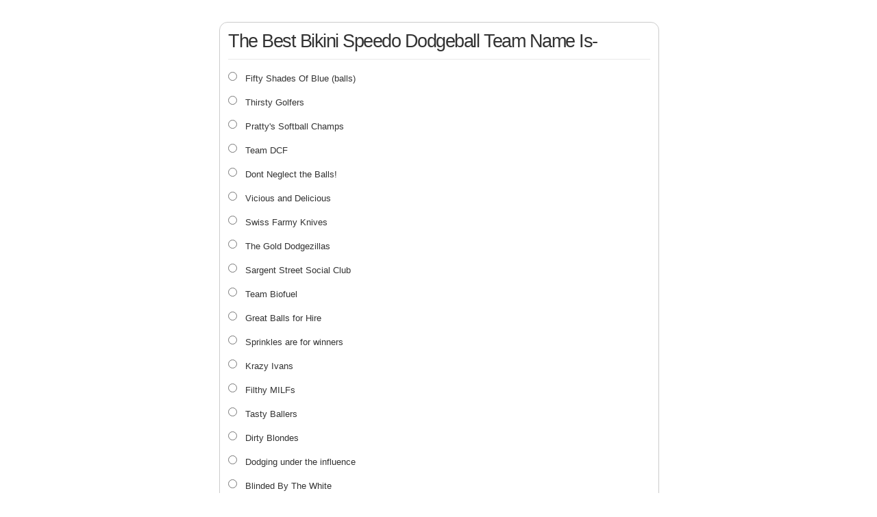

--- FILE ---
content_type: text/html; charset=utf-8
request_url: https://poll.fm/8775158
body_size: 4959
content:
<!DOCTYPE html>
<html lang="en">

<head>
		<meta http-equiv="Content-Type" content="text/html; charset=UTF-8" />
		<link rel="shortcut icon" href="https://app.crowdsignal.com/images/favicon.png" type="image/vnd.microsoft.icon" />
	<link rel="icon" href="https://app.crowdsignal.com/images/favicon.png" type="image/vnd.microsoft.icon" />
	

	<title>
	The Best Bikini Speedo Dodgeball Team Name Is- (poll 8775158)	</title>

	<script type="text/javascript">
		var pd_cdn_url = 'https://poll.fm';
		var pd_cookie_domain = '.poll.fm';

		document.documentElement.className += " js";
	</script>

	<script defer src="https://use.fontawesome.com/releases/v5.3.1/js/all.js" integrity="sha384-kW+oWsYx3YpxvjtZjFXqazFpA7UP/MbiY4jvs+RWZo2+N94PFZ36T6TFkc9O3qoB" crossorigin="anonymous"></script>

	  
<link rel="stylesheet" href="https://poll.fm/css/production/styles.css?m=1710953687" type="text/css" media="all"/>
  <script type="text/javascript" charset="utf-8" src="https://poll.fm/js/jquery/jquery.js"></script>
  <script type="text/javascript" charset="utf-8" src="https://poll.fm/js/validate.js"></script>
  <script type="text/javascript" charset="utf-8" src="https://poll.fm/js/community.js"></script>
<link rel="canonical" href="https://poll.fm/8775158" />
<link rel="alternate" type="application/rss+xml" title="The Best Bikini Speedo Dodgeball Team Name Is-" href="https://poll.fm/8775158/feed" />
<meta name="robots" content="noindex, nofollow, noarchive" />    
<script type="text/javascript" src="https://stats.wp.com/w.js" async defer></script>

<script defer id="bilmur" data-provider="crowdsignal" data-service="admin" src="https://s0.wp.com/wp-content/js/bilmur.min.js?i=8&m=202605"></script><meta name="google-site-verification" content="Vb-nO0TU1JmhUxrqIO0VI06y5UbGraDa62wy5BgLrg0" />
<meta name="viewport" content="width=device-width, initial-scale=1, maximum-scale=5, user-scalable=1"/><style>/* line 4, ../../../../../stylesheets/polldaddy.com/poll-style/105.scss */
.pds-box
{
	font-family:Helvetica, Arial, sans-serif;
	background:#fff;
	border:1px solid #ccc;
	width:300px;
	font-size:12px;
	text-align:left;
	color:#4e4e4e;
	-webkit-border-radius:12px;
	-moz-border-radius:12px;
	border-radius:12px;
}

/* line 14, ../../../../../stylesheets/partials/poll-style/_base.scss */
.pds-box a
{
	outline:none;
}

/* line 18, ../../../../../stylesheets/partials/poll-style/_base.scss */
.pds-box .pds-clear
{
	display:block;
	clear:both;
}

/* line 23, ../../../../../stylesheets/partials/poll-style/_base.scss */
.pds-box .pds-box-outer
{
	padding:12px;
}

/* line 27, ../../../../../stylesheets/partials/poll-style/_base.scss */
.pds-box .pds-question-top
{
	font-size:16px;
	line-height:120%;
	color:#333;
	font-weight:bold;
	padding:5px 0 15px;
	position:relative;
}

/* line 36, ../../../../../stylesheets/partials/poll-style/_base.scss */
.pds-box .pds-answer
{
	padding:10px 0;
	border-top:1px solid #e8e8e8;
	border-bottom:1px solid #e8e8e8;
}

/* line 42, ../../../../../stylesheets/partials/poll-style/_base.scss */
.pds-box .pds-answer label
{
	color:#333;
	font-size:13px;
	line-height:150%;
	position:relative;
}

/* line 49, ../../../../../stylesheets/partials/poll-style/_base.scss */
.pds-box .pds-answer-group
{
	padding:8px 0;
	line-height:0;
}

/* line 54, ../../../../../stylesheets/partials/poll-style/_base.scss */
.pds-box .pds-answer-row
{
	display:flex;
	flex-direction:row;
}

/* line 59, ../../../../../stylesheets/partials/poll-style/_base.scss */
.pds-box .pds-answer-group br
{
	display:none;
}

/* line 63, ../../../../../stylesheets/partials/poll-style/_base.scss */
.pds-box .pds-answer-input
{
	display:block;
	width:25px;
}

/* line 68, ../../../../../stylesheets/partials/poll-style/_base.scss */
.pds-box .pds-input-label
{
	display:block;
	cursor:pointer;
}

/* line 73, ../../../../../stylesheets/partials/poll-style/_base.scss */
.pds-box .pds-answer-other
{
	padding:0 0 0 10px;
}

/* line 77, ../../../../../stylesheets/partials/poll-style/_base.scss */
.pds-box .pds-textfield
{
	background:#FFF;
	border:1px solid #d1d1d1;
	font-size:12px;
	padding:2px;
	width:150px;
}

/* line 85, ../../../../../stylesheets/partials/poll-style/_base.scss */
.pds-box .pds-answer-other br
{
	display:none;
}

/* line 89, ../../../../../stylesheets/partials/poll-style/_base.scss */
.pds-box .pds-other-label
{
	display:block;
	float:left;
	cursor:pointer;
}

/* line 95, ../../../../../stylesheets/partials/poll-style/_base.scss */
.pds-box .pds-feedback-group
{
	display:block;
	padding:8px 0;
}

/* line 100, ../../../../../stylesheets/partials/poll-style/_base.scss */
.pds-box .pds-feedback-label
{
	display:block;
	padding:0 0 5px;
}

/* line 105, ../../../../../stylesheets/partials/poll-style/_base.scss */
.pds-box .pds-feedback-result
{
	float:right;
}

/* line 109, ../../../../../stylesheets/partials/poll-style/_base.scss */
.pds-box .pds-answer-text
{
	float:left;
}

/* line 113, ../../../../../stylesheets/partials/poll-style/_base.scss */
.pds-box .pds-feedback-per
{
	font-weight:bold;
}

/* line 117, ../../../../../stylesheets/partials/poll-style/_base.scss */
.pds-box .pds-feedback-votes
{
	font-weight:normal;
}

/* line 121, ../../../../../stylesheets/partials/poll-style/_base.scss */
.pds-box .pds-answer-feedback
{
	background-color:#f1f1f1;
	border:1px solid #d1d1d1;
	position:relative;
}

/* line 127, ../../../../../stylesheets/partials/poll-style/_base.scss */
.pds-box .pds-answer-feedback-bar
{
	font-size:2px;
	background:#3478e3;
	height:18px;
}

/* line 133, ../../../../../stylesheets/partials/poll-style/_base.scss */
.pds-box .pds-vote
{
	padding:10px 0;
}

/* line 144, ../../../../../stylesheets/partials/poll-style/_base.scss */
.pds-box .pds-vote-button
{
	color:#464646;
	padding:3px 25px;
	white-space:nowrap;
	background:#f2f2f2 url('https://app.crowdsignal.com/pollfm-images/white-grad.png') repeat-x scroll left top;
	-webkit-border-radius:11px;
	-moz-border-radius:11px;
	border-radius:11px;
	border:1px solid #999;
	cursor:pointer;
	font-size:12px;
	font-family:'Lucida Grande', Verdana, Arial;
	text-decoration:none;
	line-height:25px;
	font-weight:bold;
	white-space:nowrap;
}

/* line 162, ../../../../../stylesheets/partials/poll-style/_base.scss */
.pds-box .pds-vote-button:hover
{
	border:1px solid #333;
}

/* line 166, ../../../../../stylesheets/partials/poll-style/_base.scss */
.pds-box .pds-vote-button-load
{
	color:#464646;
	padding:3px 25px;
	white-space:nowrap;
	-webkit-border-radius:11px;
	-moz-border-radius:11px;
	border-radius:11px;
	border:1px solid #999;
	cursor:pointer;
	font-size:12px;
	font-family:'Lucida Grande', Verdana, Arial;
	text-decoration:none;
	line-height:25px;
	font-weight:bold;
	white-space:nowrap;
	background:#eee url('https://app.crowdsignal.com/polls/vote-loader-eeeeee.gif') no-repeat scroll 50% 50%;
}

/* line 184, ../../../../../stylesheets/partials/poll-style/_base.scss */
.pds-box .pds-vote-button-load span
{
	visibility:hidden;
}

/* line 188, ../../../../../stylesheets/partials/poll-style/_base.scss */
.pds-box .pds-links
{
	padding:10px 0 0;
	display:block;
	text-align:center;
}

/* line 194, ../../../../../stylesheets/partials/poll-style/_base.scss */
.pds-box .pds-links-back
{
	padding:10px 0 0;
	display:block;
	text-align:center;
}

/* line 200, ../../../../../stylesheets/partials/poll-style/_base.scss */
.pds-box .pds-links a
{
	font-family:Helvetica, Arial, sans-serif;
	font-size:12px;
	color:#4e4e4e;
	text-decoration:none;
	padding:0 4px;
	line-height:24px;
	display:inline-block;
	font-weight:bold;
}

/* line 211, ../../../../../stylesheets/partials/poll-style/_base.scss */
.pds-box .pds-links-back a
{
	font-family:Helvetica, Arial, sans-serif;
	font-size:12px;
	color:#4e4e4e;
	text-decoration:none;
	padding:0 4px;
	line-height:24px;
	display:inline-block;
	font-weight:bold;
}

/* line 222, ../../../../../stylesheets/partials/poll-style/_base.scss */
.pds-box .pds-links a:hover
{
	text-decoration:underline;
}

/* line 226, ../../../../../stylesheets/partials/poll-style/_base.scss */
.pds-box .pds-links-back a:hover
{
	text-decoration:underline;
}

/* line 230, ../../../../../stylesheets/partials/poll-style/_base.scss */
.pds-box .pds-comments span
{
	font-weight:normal;
}

/* line 234, ../../../../../stylesheets/partials/poll-style/_base.scss */
.pds-box .pds-total-votes
{
	padding:10px 0 0;
	position:relative;
}

/* line 239, ../../../../../stylesheets/partials/poll-style/_base.scss */
.pds-box .pds-total-votes span
{
	font-weight:bold;
}

/* line 7, ../../../../../stylesheets/polldaddy.com/poll-style/105.scss */
.pds-box .pds-question-top
{
	font-size:18px;
}

/* line 11, ../../../../../stylesheets/polldaddy.com/poll-style/105.scss */
.pds-box .poll__question-media
{
	display:inline-block;
	max-width:276px;
	max-height:165.6px;
	overflow:hidden;
	padding-top:16px;
	margin-bottom:8px;
}

/* line 8, ../../../../../stylesheets/partials/_mixins.scss */
.pds-box .poll__question-media::after
{
	content:'';
	display:block;
	clear:both;
}

/* line 13, ../../../../../stylesheets/partials/_mixins.scss */
.pds-box .poll__question-media audio,.pds-box .poll__question-media span
{
	vertical-align:top;
	max-width:276px;
}

/* line 18, ../../../../../stylesheets/partials/_mixins.scss */
.pds-box .poll__question-media iframe
{
	max-width:276px;
	max-height:165.6px;
}

/* line 23, ../../../../../stylesheets/partials/_mixins.scss */
.pds-box .poll__question-media div
{
	background-size:cover;
	display:inline-block;
	width:276px;
	height:165.6px;
	position:relative;
	overflow:hidden;
}

/* line 32, ../../../../../stylesheets/partials/_mixins.scss */
.pds-box .poll__question-media div img
{
	position:absolute;
	max-width:unset;
	vertical-align:top;
}

/* line 19, ../../../../../stylesheets/polldaddy.com/poll-style/105.scss */
.pds-box .poll__answer-media-public
{
	display:inline-block;
	max-width:150px;
	max-height:90px;
	overflow:hidden;
	margin-top:16px;
	margin-bottom:8px;
}

/* line 8, ../../../../../stylesheets/partials/_mixins.scss */
.pds-box .poll__answer-media-public::after
{
	content:'';
	display:block;
	clear:both;
}

/* line 13, ../../../../../stylesheets/partials/_mixins.scss */
.pds-box .poll__answer-media-public audio,.pds-box .poll__answer-media-public span
{
	vertical-align:top;
	max-width:150px;
}

/* line 18, ../../../../../stylesheets/partials/_mixins.scss */
.pds-box .poll__answer-media-public iframe
{
	max-width:150px;
	max-height:90px;
}

/* line 23, ../../../../../stylesheets/partials/_mixins.scss */
.pds-box .poll__answer-media-public div
{
	background-size:cover;
	display:inline-block;
	width:150px;
	height:90px;
	position:relative;
	overflow:hidden;
}

/* line 32, ../../../../../stylesheets/partials/_mixins.scss */
.pds-box .poll__answer-media-public div img
{
	position:absolute;
	max-width:unset;
	vertical-align:top;
}</style>	<meta name="twitter:card" content="summary_large_image" />
	<meta name="twitter:site" content="@Crowdsignalcom" />
	<meta name="twitter:description" content="Poll Answers: Ass With Class, Team DCF, Pratty&#039;s Softball Champs, Swiss Farmy Knives, Vicious and Delicious, Fifty Shades Of Blue (balls), Sargent Street Social Club, Team Biofuel, Dirty Blondes,  ..." />
	<meta name="twitter:title" content="The Best Bikini Speedo Dodgeball Team Name Is-" />
	<meta name="twitter:url" content="https://poll.fm/8775158" />
	<meta name="twitter:image" content="https://app.crowdsignal.com/images/twitter-card.png" />
	
	<!--[if IE 7]>
		<link rel="stylesheet" type="text/css" href="https://poll.fm/css/ie7.css?v=5" />
	<![endif]-->

	<!--[if !IE 7]>
		<style type="text/css">
			#wrap {display:table;height:100%}
		</style>
	<![endif]-->

	<!--[if lt IE 10]>
		<script src="https://html5shim.googlecode.com/svn/trunk/html5.js"></script>
	<![endif]-->

	<meta name="viewport" content="width=device-width, maximum-scale=1.0" />
</head>

<body data-ajax-nonce="218d454594" class="shadow logged-out cs-poll">
	<div class="cs-site-content">
		<!-- Google Tag Manager (noscript) -->
	<noscript><iframe src="https://www.googletagmanager.com/ns.html?id=GTM-WQF7499" height="0" width="0" style="display:none;visibility:hidden"></iframe></noscript>
	<!-- End Google Tag Manager (noscript) -->
			<div id="page">
														
			<div id="stage">
 <script type="text/javascript">

	last_comment_hover = null;

			window.is_poll_fm = true;
	
</script>
<div id="stage-inner">
	<div class="grid">
		<div class="grid-center">
						<!-- lots of divs for style compatibility... -->
			<div id="poll">
			<div class="PDS_Poll">
			<div class="css-box pds-box">
			<div class="css-box-outer pds-box-outer">
			<div class="css-box-inner pds-box-inner">
			<main class="css-box-top pds-box-top">
			<form method="get" name="formPoll" action="">
	<div class="css-question pds-question">
		<div class="css-question-outer pds-question-outer">
			<div class="css-question-inner pds-question-inner">
				<div class="css-question-top pds-question-top" style="">
					
					<h2>The Best Bikini Speedo Dodgeball Team Name Is-</h2>
				</div>
			</div>
		</div>
	</div>

	<div class="css-answer pds-answer">
		<span role="group" aria-label="The Best Bikini Speedo Dodgeball Team Name Is-">
							<div class="css-answer-group pds-answer-group">

										<div class="css-answer-row pds-answer-row">
						<span class="css-answer-input pds-answer-input">
																	<input type="radio" name="PDI_answer" id="PDI_answer39935795" value="39935795" />
														</span>
						<label for="PDI_answer39935795"  style="word-break:break-word;">
							<span class="css-answer-span pds-answer-span">Fifty Shades Of Blue (balls)</span>
						</label>
						<span class="css-clear pds-clear"></span>
					</div>
				</div>
								<div class="css-answer-group pds-answer-group">

										<div class="css-answer-row pds-answer-row">
						<span class="css-answer-input pds-answer-input">
																	<input type="radio" name="PDI_answer" id="PDI_answer39935801" value="39935801" />
														</span>
						<label for="PDI_answer39935801"  style="word-break:break-word;">
							<span class="css-answer-span pds-answer-span">Thirsty Golfers</span>
						</label>
						<span class="css-clear pds-clear"></span>
					</div>
				</div>
								<div class="css-answer-group pds-answer-group">

										<div class="css-answer-row pds-answer-row">
						<span class="css-answer-input pds-answer-input">
																	<input type="radio" name="PDI_answer" id="PDI_answer39935792" value="39935792" />
														</span>
						<label for="PDI_answer39935792"  style="word-break:break-word;">
							<span class="css-answer-span pds-answer-span">Pratty's Softball Champs</span>
						</label>
						<span class="css-clear pds-clear"></span>
					</div>
				</div>
								<div class="css-answer-group pds-answer-group">

										<div class="css-answer-row pds-answer-row">
						<span class="css-answer-input pds-answer-input">
																	<input type="radio" name="PDI_answer" id="PDI_answer39935791" value="39935791" />
														</span>
						<label for="PDI_answer39935791"  style="word-break:break-word;">
							<span class="css-answer-span pds-answer-span">Team DCF</span>
						</label>
						<span class="css-clear pds-clear"></span>
					</div>
				</div>
								<div class="css-answer-group pds-answer-group">

										<div class="css-answer-row pds-answer-row">
						<span class="css-answer-input pds-answer-input">
																	<input type="radio" name="PDI_answer" id="PDI_answer39935807" value="39935807" />
														</span>
						<label for="PDI_answer39935807"  style="word-break:break-word;">
							<span class="css-answer-span pds-answer-span">Dont Neglect the Balls!</span>
						</label>
						<span class="css-clear pds-clear"></span>
					</div>
				</div>
								<div class="css-answer-group pds-answer-group">

										<div class="css-answer-row pds-answer-row">
						<span class="css-answer-input pds-answer-input">
																	<input type="radio" name="PDI_answer" id="PDI_answer39935794" value="39935794" />
														</span>
						<label for="PDI_answer39935794"  style="word-break:break-word;">
							<span class="css-answer-span pds-answer-span">Vicious and Delicious</span>
						</label>
						<span class="css-clear pds-clear"></span>
					</div>
				</div>
								<div class="css-answer-group pds-answer-group">

										<div class="css-answer-row pds-answer-row">
						<span class="css-answer-input pds-answer-input">
																	<input type="radio" name="PDI_answer" id="PDI_answer39935793" value="39935793" />
														</span>
						<label for="PDI_answer39935793"  style="word-break:break-word;">
							<span class="css-answer-span pds-answer-span">Swiss Farmy Knives</span>
						</label>
						<span class="css-clear pds-clear"></span>
					</div>
				</div>
								<div class="css-answer-group pds-answer-group">

										<div class="css-answer-row pds-answer-row">
						<span class="css-answer-input pds-answer-input">
																	<input type="radio" name="PDI_answer" id="PDI_answer39935805" value="39935805" />
														</span>
						<label for="PDI_answer39935805"  style="word-break:break-word;">
							<span class="css-answer-span pds-answer-span">The Gold Dodgezillas</span>
						</label>
						<span class="css-clear pds-clear"></span>
					</div>
				</div>
								<div class="css-answer-group pds-answer-group">

										<div class="css-answer-row pds-answer-row">
						<span class="css-answer-input pds-answer-input">
																	<input type="radio" name="PDI_answer" id="PDI_answer39935796" value="39935796" />
														</span>
						<label for="PDI_answer39935796"  style="word-break:break-word;">
							<span class="css-answer-span pds-answer-span">Sargent Street Social Club</span>
						</label>
						<span class="css-clear pds-clear"></span>
					</div>
				</div>
								<div class="css-answer-group pds-answer-group">

										<div class="css-answer-row pds-answer-row">
						<span class="css-answer-input pds-answer-input">
																	<input type="radio" name="PDI_answer" id="PDI_answer39935797" value="39935797" />
														</span>
						<label for="PDI_answer39935797"  style="word-break:break-word;">
							<span class="css-answer-span pds-answer-span">Team Biofuel</span>
						</label>
						<span class="css-clear pds-clear"></span>
					</div>
				</div>
								<div class="css-answer-group pds-answer-group">

										<div class="css-answer-row pds-answer-row">
						<span class="css-answer-input pds-answer-input">
																	<input type="radio" name="PDI_answer" id="PDI_answer39935800" value="39935800" />
														</span>
						<label for="PDI_answer39935800"  style="word-break:break-word;">
							<span class="css-answer-span pds-answer-span">Great Balls for Hire</span>
						</label>
						<span class="css-clear pds-clear"></span>
					</div>
				</div>
								<div class="css-answer-group pds-answer-group">

										<div class="css-answer-row pds-answer-row">
						<span class="css-answer-input pds-answer-input">
																	<input type="radio" name="PDI_answer" id="PDI_answer39935803" value="39935803" />
														</span>
						<label for="PDI_answer39935803"  style="word-break:break-word;">
							<span class="css-answer-span pds-answer-span">Sprinkles are for winners</span>
						</label>
						<span class="css-clear pds-clear"></span>
					</div>
				</div>
								<div class="css-answer-group pds-answer-group">

										<div class="css-answer-row pds-answer-row">
						<span class="css-answer-input pds-answer-input">
																	<input type="radio" name="PDI_answer" id="PDI_answer39935799" value="39935799" />
														</span>
						<label for="PDI_answer39935799"  style="word-break:break-word;">
							<span class="css-answer-span pds-answer-span">Krazy Ivans</span>
						</label>
						<span class="css-clear pds-clear"></span>
					</div>
				</div>
								<div class="css-answer-group pds-answer-group">

										<div class="css-answer-row pds-answer-row">
						<span class="css-answer-input pds-answer-input">
																	<input type="radio" name="PDI_answer" id="PDI_answer39935804" value="39935804" />
														</span>
						<label for="PDI_answer39935804"  style="word-break:break-word;">
							<span class="css-answer-span pds-answer-span">Filthy MILFs</span>
						</label>
						<span class="css-clear pds-clear"></span>
					</div>
				</div>
								<div class="css-answer-group pds-answer-group">

										<div class="css-answer-row pds-answer-row">
						<span class="css-answer-input pds-answer-input">
																	<input type="radio" name="PDI_answer" id="PDI_answer39935802" value="39935802" />
														</span>
						<label for="PDI_answer39935802"  style="word-break:break-word;">
							<span class="css-answer-span pds-answer-span">Tasty Ballers</span>
						</label>
						<span class="css-clear pds-clear"></span>
					</div>
				</div>
								<div class="css-answer-group pds-answer-group">

										<div class="css-answer-row pds-answer-row">
						<span class="css-answer-input pds-answer-input">
																	<input type="radio" name="PDI_answer" id="PDI_answer39935798" value="39935798" />
														</span>
						<label for="PDI_answer39935798"  style="word-break:break-word;">
							<span class="css-answer-span pds-answer-span">Dirty Blondes</span>
						</label>
						<span class="css-clear pds-clear"></span>
					</div>
				</div>
								<div class="css-answer-group pds-answer-group">

										<div class="css-answer-row pds-answer-row">
						<span class="css-answer-input pds-answer-input">
																	<input type="radio" name="PDI_answer" id="PDI_answer39935808" value="39935808" />
														</span>
						<label for="PDI_answer39935808"  style="word-break:break-word;">
							<span class="css-answer-span pds-answer-span">Dodging under the influence</span>
						</label>
						<span class="css-clear pds-clear"></span>
					</div>
				</div>
								<div class="css-answer-group pds-answer-group">

										<div class="css-answer-row pds-answer-row">
						<span class="css-answer-input pds-answer-input">
																	<input type="radio" name="PDI_answer" id="PDI_answer39935806" value="39935806" />
														</span>
						<label for="PDI_answer39935806"  style="word-break:break-word;">
							<span class="css-answer-span pds-answer-span">Blinded By The White</span>
						</label>
						<span class="css-clear pds-clear"></span>
					</div>
				</div>
								<div class="css-answer-group pds-answer-group">

										<div class="css-answer-row pds-answer-row">
						<span class="css-answer-input pds-answer-input">
																	<input type="radio" name="PDI_answer" id="PDI_answer39935809" value="39935809" />
														</span>
						<label for="PDI_answer39935809"  style="word-break:break-word;">
							<span class="css-answer-span pds-answer-span">Saved by the Balls</span>
						</label>
						<span class="css-clear pds-clear"></span>
					</div>
				</div>
								<div class="css-answer-group pds-answer-group">

										<div class="css-answer-row pds-answer-row">
						<span class="css-answer-input pds-answer-input">
																	<input type="radio" name="PDI_answer" id="PDI_answer39935790" value="39935790" />
														</span>
						<label for="PDI_answer39935790"  style="word-break:break-word;">
							<span class="css-answer-span pds-answer-span">Ass With Class</span>
						</label>
						<span class="css-clear pds-clear"></span>
					</div>
				</div>
						</span>
</div>

	
		<div class="css-vote pds-vote">
			<div class="css-votebutton-outer pds-votebutton-outer">
				<a
					href="vote"
					id="pd-vote-button8775158"
					role="button"
					style="cursor:pointer;"
					data-vote="{&quot;id&quot;:8775158,&quot;o&quot;:&quot;0&quot;,&quot;b&quot;:&quot;1&quot;,&quot;m&quot;:&quot;0&quot;,&quot;at&quot;:&quot;10&quot;,&quot;t&quot;:204,&quot;v&quot;:0,&quot;e&quot;:604800,&quot;n&quot;:&quot;307d4b0fb82ea3f222cced61526800bb&quot;}"
					class="vote-button css-vote-button pds-vote-button">
					Vote				</a>
									<span class="css-links pds-links"><a href="/8775158/results" class="css-view-results pds-view-results">View Results</a>
						<br>
						<span class="css-clear pds-clear"></span>
					</span>
					<span class="css-clear pds-clear"></span>
							</div>
		</div>
			<input type='hidden' name='pz' value='349'>

</form>

				<div class="poll-link">
					See this poll on: <a rel="nofollow" target="_blank" href="https://poll.fm/8775158/embed">https://poll.fm/8775158/embed</a>
									</div>
				
			</main> <!-- css-box-top pds-box-top -->
			</div> <!-- css-box-inner pds-box-inner -->
			</div> <!-- css-box-outer pds-box-outer -->
			</div> <!-- css-box pds-box -->
			
						</div> <!-- PDS_Poll -->
			</div> <!-- poll -->
		</div>
						<div class="cs-promo-footer">
		<a href="https://crowdsignal.com?ref=survey-footer">
			<img src="https://app.crowdsignal.com/images/svg/cs-logo-dots.svg" class="cs-promo-footer__dots-logo" alt="Crowdsignal logo" />
		</a>
		<div class="cs-promo-footer__footer" style="">
			<a href="https://crowdsignal.com?ref=survey-footer" class="cs-promo-footer__footer-link" title="Create free online surveys today with Crowdsignal!">
				Created at Crowdsignal.com			</a>
		</div>
	</div>
				</div>
</div>

<script type="text/javascript">
	(function() {
		jQuery( '.dismiss' ).click( function() {
			$( this ).parent().remove();
			return false;
		});

		var number_of_choices = 0;

		jQuery( 'input[name=cname]' ).validate( 'required' );
		jQuery( 'input[name=cemail]' ).validate( 'required' );
		jQuery( 'textarea[name=ctext]' ).validate( 'required' );

		jQuery( '.answers li' ).unbind( 'click' ).click( function( e ) {
			//check that type not exceeded...
			e.stopPropagation();

			if( number_of_choices > 1 ) {
				var input = jQuery( this ).find( 'input[name=PDI_answer]' );

				if ( input.val() == 'other' ) return false;

				answer_click( number_of_choices, input );

				if ( input.is(':checked') )
					input.parents( 'li' ).addClass( 'select' );
				else
					input.parents( 'li' ).removeClass( 'select' );

				return true;
			}
		} );

		jQuery( '.answers li img' ).on( 'click', function( e ) {
			jQuery( this ).closest( 'li' ).find( 'input' ).prop( 'checked', true );
		} );

		jQuery( '.answers :input[name=PDI_OtherText]' ).unbind('blur').blur( function() {
			//check that type not exceeded...
			var type = 0;
			if (type == 0) {
				var other_text = jQuery( this ).val();
				if( other_text && other_text.length > 0 )
					jQuery( '#PDI_answerOther' ).prop( 'checked', true );
			}
	    	else if( type > 1 ) {
				var input = jQuery( this );
				answer_click( type, input );

				if( input.val().length > 0 )
					input.parents( 'li' ).addClass( 'select' );
				else
					input.parents( 'li' ).removeClass( 'select' );

	            return true;
			}
		} );

		jQuery( 'a.del-embed-url' ).click( function() {
			var data = {};

			data['_pd_nonce'] = '51ef10c0e1';
			data['id']        = 8775158;

			jQuery.post( '', data, function( response ) {
	          	if ( response ) {
	          		jQuery( '.poll-link' ).fadeOut();
	          	}
	        } );

			return false;
		} );

		jQuery( 'a.toggle-poll-state' ).click( function() {
			var data = {};
			var button = jQuery(this);
			var open = 'Open Poll';
			var close = 'Close Poll';

			data['_pd_nonce'] = 'cd634138b9';
			data['id']        = 8775158;

			jQuery.post( '', data, function( response ) {
	          	if ( response ) {
	          		if ( response == 'open' )
	          			button.html( close );
	          		else
	          			button.html( open );
	          	}
	        } );

			return false;
		});

	} )();

	alert_no_answer = 'Please choose an answer first!';

	function st_go(a) {
		return '';
	}

	st = {
		"p": "8775158",
		"v": "2"
	};

	
	
	function comment_init() {
	 	// Poll comment moderate click

		$('a.delete-comment, a.approve-comment').unbind('click');

		$( 'a.delete-comment, a.approve-comment' ).click( function() {

			var item   = $( this );
			var row	   = item.parents( 'li.com' );

			// Remove button, show loading
			item.loading();

			$.ajax( {
				url: item.attr( 'href' ) + '&ajax=true',
				success: function( response ) {
					if ( PollDaddy.is_fatal( response ) )
						item.loading();
					else {
						row.replaceWith( response );
						comment_init();
					}
				}
			} );
			return false;
		});
	}

	(function() {
		jQuery('.vote-button').click( vote );

		comment_init();
	})();

</script>


<!-- close stage div -->
</div>

<!-- close page div -->
</div>


<!-- close cs-site-content div -->
</div>

</body>
</html>
